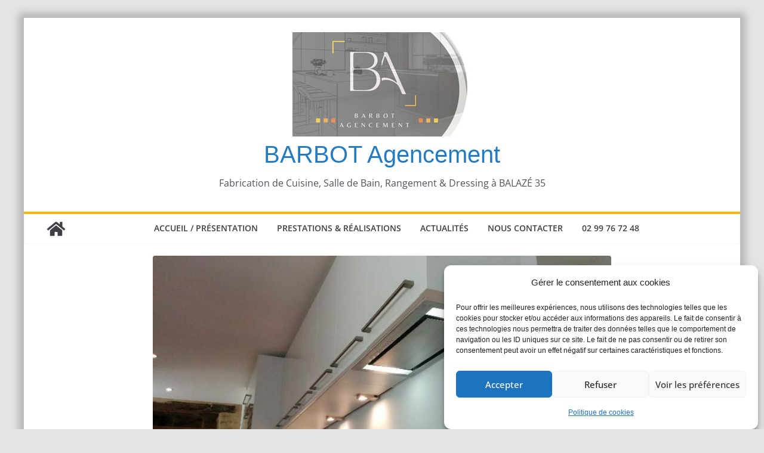

--- FILE ---
content_type: text/css; charset: UTF-8;charset=UTF-8
request_url: https://patrice-barbot-agencement.fr/wp-admin/admin-ajax.php?action=easy-facebook-likebox-customizer-style&ver=6.7.2
body_size: 536
content:

.efbl_feed_wraper.efbl_skin_1104 .efbl-grid-skin .efbl-row.e-outer {
	grid-template-columns: repeat(auto-fill, minmax(33.33%, 1fr));
}

		
.efbl_feed_wraper.efbl_skin_1104 .efbl_feeds_holder.efbl_feeds_carousel .owl-nav {
	display: flex;
}

.efbl_feed_wraper.efbl_skin_1104 .efbl_feeds_holder.efbl_feeds_carousel .owl-dots {
	display: block;
}

		
		
		
		
		
.efbl_feed_wraper.efbl_skin_1104 .efbl_header .efbl_header_inner_wrap .efbl_header_content .efbl_header_meta .efbl_header_title {
		}

.efbl_feed_wraper.efbl_skin_1104 .efbl_header .efbl_header_inner_wrap .efbl_header_img img {
	border-radius: 0;
}

.efbl_feed_wraper.efbl_skin_1104 .efbl_header .efbl_header_inner_wrap .efbl_header_content .efbl_header_meta .efbl_cat,
.efbl_feed_wraper.efbl_skin_1104 .efbl_header .efbl_header_inner_wrap .efbl_header_content .efbl_header_meta .efbl_followers {
		}

.efbl_feed_wraper.efbl_skin_1104 .efbl_header .efbl_header_inner_wrap .efbl_header_content .efbl_bio {
		}

		
		.efbl_feed_popup_container .efbl-post-detail.efbl-popup-skin-1104 .efbl-d-columns-wrapper {
		}

.efbl_feed_popup_container .efbl-post-detail.efbl-popup-skin-1104 .efbl-d-columns-wrapper, .efbl_feed_popup_container .efbl-post-detail.efbl-popup-skin-1104 .efbl-d-columns-wrapper .efbl-caption .efbl-feed-description, .efbl_feed_popup_container .efbl-post-detail.efbl-popup-skin-1104 a, .efbl_feed_popup_container .efbl-post-detail.efbl-popup-skin-1104 span {
	
		
}

.efbl_feed_popup_container .efbl-post-detail.efbl-popup-skin-1104 .efbl-d-columns-wrapper .efbl-post-header {

					display: flex;

			
}

.efbl_feed_popup_container .efbl-post-detail.efbl-popup-skin-1104 .efbl-d-columns-wrapper .efbl-post-header .efbl-profile-image {

					display: block;

			
}

.efbl_feed_popup_container .efbl-post-detail.efbl-popup-skin-1104 .efbl-d-columns-wrapper .efbl-post-header h2 {

		
}

.efbl_feed_popup_container .efbl-post-detail.efbl-popup-skin-1104 .efbl-d-columns-wrapper .efbl-post-header span {

		
}

.efbl_feed_popup_container .efbl-post-detail.efbl-popup-skin-1104 .efbl-feed-description, .efbl_feed_popup_container .efbl-post-detail.efbl-popup-skin-1104 .efbl_link_text {

					display: block;

			
}

.efbl_feed_popup_container .efbl-post-detail.efbl-popup-skin-1104 .efbl-d-columns-wrapper .efbl-reactions-box {

					display: flex;

							
}

.efbl_feed_popup_container .efbl-post-detail.efbl-popup-skin-1104 .efbl-d-columns-wrapper .efbl-reactions-box .efbl-reactions span {

		
}


.efbl_feed_popup_container .efbl-post-detail.efbl-popup-skin-1104 .efbl-d-columns-wrapper .efbl-reactions-box .efbl-reactions .efbl_popup_likes_main {

					display: flex;

			
}

.efbl_feed_popup_container .efbl-post-detail.efbl-popup-skin-1104 .efbl-d-columns-wrapper .efbl-reactions-box .efbl-reactions .efbl-popup-comments-icon-wrapper {

					display: flex;

			
}

.efbl_feed_popup_container .efbl-post-detail.efbl-popup-skin-1104 .efbl-commnets, .efbl_feed_popup_container .efbl-post-detail.efbl-popup-skin-1104 .efbl-comments-list {

					display: block;

			
}

.efbl_feed_popup_container .efbl-post-detail.efbl-popup-skin-1104 .efbl-action-btn {

					display: block;

			
}

.efbl_feed_popup_container .efbl-post-detail.efbl-popup-skin-1104 .efbl-d-columns-wrapper .efbl-comments-list .efbl-comment-wrap {

		
}
		
.efbl_feed_wraper.efbl_skin_1105 .efbl-grid-skin .efbl-row.e-outer {
	grid-template-columns: repeat(auto-fill, minmax(33.33%, 1fr));
}

		
.efbl_feed_wraper.efbl_skin_1105 .efbl_feeds_holder.efbl_feeds_carousel .owl-nav {
	display: flex;
}

.efbl_feed_wraper.efbl_skin_1105 .efbl_feeds_holder.efbl_feeds_carousel .owl-dots {
	display: block;
}

		
		
		
		
		
.efbl_feed_wraper.efbl_skin_1105 .efbl_header .efbl_header_inner_wrap .efbl_header_content .efbl_header_meta .efbl_header_title {
		}

.efbl_feed_wraper.efbl_skin_1105 .efbl_header .efbl_header_inner_wrap .efbl_header_img img {
	border-radius: 0;
}

.efbl_feed_wraper.efbl_skin_1105 .efbl_header .efbl_header_inner_wrap .efbl_header_content .efbl_header_meta .efbl_cat,
.efbl_feed_wraper.efbl_skin_1105 .efbl_header .efbl_header_inner_wrap .efbl_header_content .efbl_header_meta .efbl_followers {
		}

.efbl_feed_wraper.efbl_skin_1105 .efbl_header .efbl_header_inner_wrap .efbl_header_content .efbl_bio {
		}

		
		.efbl_feed_popup_container .efbl-post-detail.efbl-popup-skin-1105 .efbl-d-columns-wrapper {
		}

.efbl_feed_popup_container .efbl-post-detail.efbl-popup-skin-1105 .efbl-d-columns-wrapper, .efbl_feed_popup_container .efbl-post-detail.efbl-popup-skin-1105 .efbl-d-columns-wrapper .efbl-caption .efbl-feed-description, .efbl_feed_popup_container .efbl-post-detail.efbl-popup-skin-1105 a, .efbl_feed_popup_container .efbl-post-detail.efbl-popup-skin-1105 span {
	
		
}

.efbl_feed_popup_container .efbl-post-detail.efbl-popup-skin-1105 .efbl-d-columns-wrapper .efbl-post-header {

					display: flex;

			
}

.efbl_feed_popup_container .efbl-post-detail.efbl-popup-skin-1105 .efbl-d-columns-wrapper .efbl-post-header .efbl-profile-image {

					display: block;

			
}

.efbl_feed_popup_container .efbl-post-detail.efbl-popup-skin-1105 .efbl-d-columns-wrapper .efbl-post-header h2 {

		
}

.efbl_feed_popup_container .efbl-post-detail.efbl-popup-skin-1105 .efbl-d-columns-wrapper .efbl-post-header span {

		
}

.efbl_feed_popup_container .efbl-post-detail.efbl-popup-skin-1105 .efbl-feed-description, .efbl_feed_popup_container .efbl-post-detail.efbl-popup-skin-1105 .efbl_link_text {

					display: block;

			
}

.efbl_feed_popup_container .efbl-post-detail.efbl-popup-skin-1105 .efbl-d-columns-wrapper .efbl-reactions-box {

					display: flex;

							
}

.efbl_feed_popup_container .efbl-post-detail.efbl-popup-skin-1105 .efbl-d-columns-wrapper .efbl-reactions-box .efbl-reactions span {

		
}


.efbl_feed_popup_container .efbl-post-detail.efbl-popup-skin-1105 .efbl-d-columns-wrapper .efbl-reactions-box .efbl-reactions .efbl_popup_likes_main {

					display: flex;

			
}

.efbl_feed_popup_container .efbl-post-detail.efbl-popup-skin-1105 .efbl-d-columns-wrapper .efbl-reactions-box .efbl-reactions .efbl-popup-comments-icon-wrapper {

					display: flex;

			
}

.efbl_feed_popup_container .efbl-post-detail.efbl-popup-skin-1105 .efbl-commnets, .efbl_feed_popup_container .efbl-post-detail.efbl-popup-skin-1105 .efbl-comments-list {

					display: block;

			
}

.efbl_feed_popup_container .efbl-post-detail.efbl-popup-skin-1105 .efbl-action-btn {

					display: block;

			
}

.efbl_feed_popup_container .efbl-post-detail.efbl-popup-skin-1105 .efbl-d-columns-wrapper .efbl-comments-list .efbl-comment-wrap {

		
}
		
.efbl_feed_wraper.efbl_skin_1106 .efbl-grid-skin .efbl-row.e-outer {
	grid-template-columns: repeat(auto-fill, minmax(33.33%, 1fr));
}

		
.efbl_feed_wraper.efbl_skin_1106 .efbl_feeds_holder.efbl_feeds_carousel .owl-nav {
	display: flex;
}

.efbl_feed_wraper.efbl_skin_1106 .efbl_feeds_holder.efbl_feeds_carousel .owl-dots {
	display: block;
}

		
		
		
		
		
.efbl_feed_wraper.efbl_skin_1106 .efbl_header .efbl_header_inner_wrap .efbl_header_content .efbl_header_meta .efbl_header_title {
		}

.efbl_feed_wraper.efbl_skin_1106 .efbl_header .efbl_header_inner_wrap .efbl_header_img img {
	border-radius: 0;
}

.efbl_feed_wraper.efbl_skin_1106 .efbl_header .efbl_header_inner_wrap .efbl_header_content .efbl_header_meta .efbl_cat,
.efbl_feed_wraper.efbl_skin_1106 .efbl_header .efbl_header_inner_wrap .efbl_header_content .efbl_header_meta .efbl_followers {
		}

.efbl_feed_wraper.efbl_skin_1106 .efbl_header .efbl_header_inner_wrap .efbl_header_content .efbl_bio {
		}

		
		.efbl_feed_popup_container .efbl-post-detail.efbl-popup-skin-1106 .efbl-d-columns-wrapper {
		}

.efbl_feed_popup_container .efbl-post-detail.efbl-popup-skin-1106 .efbl-d-columns-wrapper, .efbl_feed_popup_container .efbl-post-detail.efbl-popup-skin-1106 .efbl-d-columns-wrapper .efbl-caption .efbl-feed-description, .efbl_feed_popup_container .efbl-post-detail.efbl-popup-skin-1106 a, .efbl_feed_popup_container .efbl-post-detail.efbl-popup-skin-1106 span {
	
		
}

.efbl_feed_popup_container .efbl-post-detail.efbl-popup-skin-1106 .efbl-d-columns-wrapper .efbl-post-header {

					display: flex;

			
}

.efbl_feed_popup_container .efbl-post-detail.efbl-popup-skin-1106 .efbl-d-columns-wrapper .efbl-post-header .efbl-profile-image {

					display: block;

			
}

.efbl_feed_popup_container .efbl-post-detail.efbl-popup-skin-1106 .efbl-d-columns-wrapper .efbl-post-header h2 {

		
}

.efbl_feed_popup_container .efbl-post-detail.efbl-popup-skin-1106 .efbl-d-columns-wrapper .efbl-post-header span {

		
}

.efbl_feed_popup_container .efbl-post-detail.efbl-popup-skin-1106 .efbl-feed-description, .efbl_feed_popup_container .efbl-post-detail.efbl-popup-skin-1106 .efbl_link_text {

					display: block;

			
}

.efbl_feed_popup_container .efbl-post-detail.efbl-popup-skin-1106 .efbl-d-columns-wrapper .efbl-reactions-box {

					display: flex;

							
}

.efbl_feed_popup_container .efbl-post-detail.efbl-popup-skin-1106 .efbl-d-columns-wrapper .efbl-reactions-box .efbl-reactions span {

		
}


.efbl_feed_popup_container .efbl-post-detail.efbl-popup-skin-1106 .efbl-d-columns-wrapper .efbl-reactions-box .efbl-reactions .efbl_popup_likes_main {

					display: flex;

			
}

.efbl_feed_popup_container .efbl-post-detail.efbl-popup-skin-1106 .efbl-d-columns-wrapper .efbl-reactions-box .efbl-reactions .efbl-popup-comments-icon-wrapper {

					display: flex;

			
}

.efbl_feed_popup_container .efbl-post-detail.efbl-popup-skin-1106 .efbl-commnets, .efbl_feed_popup_container .efbl-post-detail.efbl-popup-skin-1106 .efbl-comments-list {

					display: block;

			
}

.efbl_feed_popup_container .efbl-post-detail.efbl-popup-skin-1106 .efbl-action-btn {

					display: block;

			
}

.efbl_feed_popup_container .efbl-post-detail.efbl-popup-skin-1106 .efbl-d-columns-wrapper .efbl-comments-list .efbl-comment-wrap {

		
}
		
.efbl_feed_wraper.efbl_skin_1207 .efbl-grid-skin .efbl-row.e-outer {
	grid-template-columns: repeat(auto-fill, minmax(33.33%, 1fr));
}

		
.efbl_feed_wraper.efbl_skin_1207 .efbl_feeds_holder.efbl_feeds_carousel .owl-nav {
	display: flex;
}

.efbl_feed_wraper.efbl_skin_1207 .efbl_feeds_holder.efbl_feeds_carousel .owl-dots {
	display: block;
}

		
		
		
		
		
.efbl_feed_wraper.efbl_skin_1207 .efbl_header .efbl_header_inner_wrap .efbl_header_content .efbl_header_meta .efbl_header_title {
		}

.efbl_feed_wraper.efbl_skin_1207 .efbl_header .efbl_header_inner_wrap .efbl_header_img img {
	border-radius: 0;
}

.efbl_feed_wraper.efbl_skin_1207 .efbl_header .efbl_header_inner_wrap .efbl_header_content .efbl_header_meta .efbl_cat,
.efbl_feed_wraper.efbl_skin_1207 .efbl_header .efbl_header_inner_wrap .efbl_header_content .efbl_header_meta .efbl_followers {
		}

.efbl_feed_wraper.efbl_skin_1207 .efbl_header .efbl_header_inner_wrap .efbl_header_content .efbl_bio {
		}

		
		.efbl_feed_popup_container .efbl-post-detail.efbl-popup-skin-1207 .efbl-d-columns-wrapper {
		}

.efbl_feed_popup_container .efbl-post-detail.efbl-popup-skin-1207 .efbl-d-columns-wrapper, .efbl_feed_popup_container .efbl-post-detail.efbl-popup-skin-1207 .efbl-d-columns-wrapper .efbl-caption .efbl-feed-description, .efbl_feed_popup_container .efbl-post-detail.efbl-popup-skin-1207 a, .efbl_feed_popup_container .efbl-post-detail.efbl-popup-skin-1207 span {
	
		
}

.efbl_feed_popup_container .efbl-post-detail.efbl-popup-skin-1207 .efbl-d-columns-wrapper .efbl-post-header {

					display: flex;

			
}

.efbl_feed_popup_container .efbl-post-detail.efbl-popup-skin-1207 .efbl-d-columns-wrapper .efbl-post-header .efbl-profile-image {

					display: block;

			
}

.efbl_feed_popup_container .efbl-post-detail.efbl-popup-skin-1207 .efbl-d-columns-wrapper .efbl-post-header h2 {

		
}

.efbl_feed_popup_container .efbl-post-detail.efbl-popup-skin-1207 .efbl-d-columns-wrapper .efbl-post-header span {

		
}

.efbl_feed_popup_container .efbl-post-detail.efbl-popup-skin-1207 .efbl-feed-description, .efbl_feed_popup_container .efbl-post-detail.efbl-popup-skin-1207 .efbl_link_text {

					display: block;

			
}

.efbl_feed_popup_container .efbl-post-detail.efbl-popup-skin-1207 .efbl-d-columns-wrapper .efbl-reactions-box {

					display: flex;

							
}

.efbl_feed_popup_container .efbl-post-detail.efbl-popup-skin-1207 .efbl-d-columns-wrapper .efbl-reactions-box .efbl-reactions span {

		
}


.efbl_feed_popup_container .efbl-post-detail.efbl-popup-skin-1207 .efbl-d-columns-wrapper .efbl-reactions-box .efbl-reactions .efbl_popup_likes_main {

					display: flex;

			
}

.efbl_feed_popup_container .efbl-post-detail.efbl-popup-skin-1207 .efbl-d-columns-wrapper .efbl-reactions-box .efbl-reactions .efbl-popup-comments-icon-wrapper {

					display: flex;

			
}

.efbl_feed_popup_container .efbl-post-detail.efbl-popup-skin-1207 .efbl-commnets, .efbl_feed_popup_container .efbl-post-detail.efbl-popup-skin-1207 .efbl-comments-list {

					display: block;

			
}

.efbl_feed_popup_container .efbl-post-detail.efbl-popup-skin-1207 .efbl-action-btn {

					display: block;

			
}

.efbl_feed_popup_container .efbl-post-detail.efbl-popup-skin-1207 .efbl-d-columns-wrapper .efbl-comments-list .efbl-comment-wrap {

		
}
		

--- FILE ---
content_type: text/css
request_url: https://patrice-barbot-agencement.fr/wp-content/themes/colormag-children/style.css?ver=6.8.3
body_size: -263
content:
/*
 Theme Name:   colormag-children
 Description:  colormag-children Theme
 Author:       Your name
 Template:     colormag
 Text Domain:  colormag-children
*/

--- FILE ---
content_type: text/css
request_url: https://patrice-barbot-agencement.fr/wp-content/themes/colormag-children/style.css?ver=1768763684
body_size: -263
content:
/*
 Theme Name:   colormag-children
 Description:  colormag-children Theme
 Author:       Your name
 Template:     colormag
 Text Domain:  colormag-children
*/